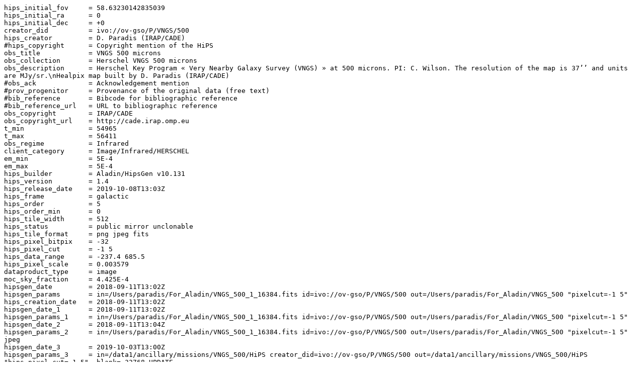

--- FILE ---
content_type: text/plain; charset=utf-8
request_url: https://alasky.cds.unistra.fr/IRAP/ov-gso_P_VNGS_500/properties
body_size: 2470
content:
hips_initial_fov     = 58.63230142835039
hips_initial_ra      = 0
hips_initial_dec     = +0
creator_did          = ivo://ov-gso/P/VNGS/500
hips_creator         = D. Paradis (IRAP/CADE)
#hips_copyright      = Copyright mention of the HiPS
obs_title            = VNGS 500 microns
obs_collection       = Herschel VNGS 500 microns
obs_description      = Herschel Key Program « Very Nearby Galaxy Survey (VNGS) » at 500 microns. PI: C. Wilson. The resolution of the map is 37’’ and units are MJy/sr.\nHealpix map built by D. Paradis (IRAP/CADE)
#obs_ack             = Acknowledgement mention
#prov_progenitor     = Provenance of the original data (free text)
#bib_reference       = Bibcode for bibliographic reference
#bib_reference_url   = URL to bibliographic reference
obs_copyright        = IRAP/CADE
obs_copyright_url    = http://cade.irap.omp.eu
t_min                = 54965
t_max                = 56411
obs_regime           = Infrared
client_category      = Image/Infrared/HERSCHEL
em_min               = 5E-4
em_max               = 5E-4
hips_builder         = Aladin/HipsGen v10.131
hips_version         = 1.4
hips_release_date    = 2019-10-08T13:03Z
hips_frame           = galactic
hips_order           = 5
hips_order_min       = 0
hips_tile_width      = 512
hips_status          = public mirror unclonable
hips_tile_format     = png jpeg fits
hips_pixel_bitpix    = -32
hips_pixel_cut       = -1 5
hips_data_range      = -237.4 685.5
hips_pixel_scale     = 0.003579
dataproduct_type     = image
moc_sky_fraction     = 4.425E-4
hipsgen_date         = 2018-09-11T13:02Z
hipsgen_params       = in=/Users/paradis/For_Aladin/VNGS_500_1_16384.fits id=ivo://ov-gso/P/VNGS/500 out=/Users/paradis/For_Aladin/VNGS_500 "pixelcut=-1 5"
hips_creation_date   = 2018-09-11T13:02Z
hipsgen_date_1       = 2018-09-11T13:02Z
hipsgen_params_1     = in=/Users/paradis/For_Aladin/VNGS_500_1_16384.fits id=ivo://ov-gso/P/VNGS/500 out=/Users/paradis/For_Aladin/VNGS_500 "pixelcut=-1 5"
hipsgen_date_2       = 2018-09-11T13:04Z
hipsgen_params_2     = in=/Users/paradis/For_Aladin/VNGS_500_1_16384.fits id=ivo://ov-gso/P/VNGS/500 out=/Users/paradis/For_Aladin/VNGS_500 "pixelcut=-1 5" jpeg
hipsgen_date_3       = 2019-10-03T13:00Z
hipsgen_params_3     = in=/data1/ancillary/missions/VNGS_500/HiPS creator_did=ivo://ov-gso/P/VNGS/500 out=/data1/ancillary/missions/VNGS_500/HiPS "hips_pixel_cut=-1 5" -blank=-32768 UPDATE
hipsgen_date_4       = 2019-10-08T13:03Z
hipsgen_params_4     = in=/data1/ancillary/missions/VNGS_500/HiPS creator_did=ivo://ov-gso/P/VNGS/500 out=/data1/ancillary/missions/VNGS_500/HiPS "hips_pixel_cut=-1 5" -blank=-32768 UPDATE
